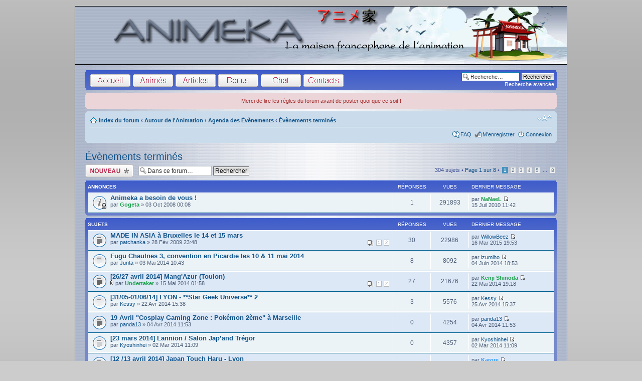

--- FILE ---
content_type: text/html; charset=UTF-8
request_url: https://forum.animeka.com/viewforum.php?f=152&sid=9360b3c5586bedeebf8748b96ced129b
body_size: 9065
content:
<!DOCTYPE html PUBLIC "-//W3C//DTD XHTML 1.0 Strict//EN" "http://www.w3.org/TR/xhtml1/DTD/xhtml1-strict.dtd">
<html xmlns="http://www.w3.org/1999/xhtml" dir="ltr" lang="fr" xml:lang="fr">
<head>

<link rel="Shortcut Icon" href="./styles/animeka_new/theme/images/favicon.ico" type="image/x-icon" />
<meta http-equiv="content-type" content="text/html; charset=UTF-8" />
<meta http-equiv="content-style-type" content="text/css" />
<meta http-equiv="content-language" content="fr" />
<meta http-equiv="imagetoolbar" content="no" />
<meta name="resource-type" content="document" />
<meta name="distribution" content="global" />
<meta name="keywords" content="" />
<meta name="description" content="" />

<title>Animeka &bull; Voir le forum - Évènements terminés</title>



<!--
	phpBB style name: animeka_v1
	Based on style:   prosilver optimized for animeka style
	Original author:  Tom Beddard ( http://www.subBlue.com/ )
	Modified by: KalNex @ copyright association animeka
-->

<script type="text/javascript">
// <![CDATA[
	var jump_page = 'Saisissez le numéro de page où vous souhaitez aller.:';
	var on_page = '1';
	var per_page = '40';
	var base_url = './viewforum.php?f=152&amp;sid=c43bce52006d65c3684299d4aa67639e';
	var style_cookie = 'phpBBstyle';
	var style_cookie_settings = '; path=/; domain=forum.animeka.com; secure';
	var onload_functions = new Array();
	var onunload_functions = new Array();

	

	/**
	* Find a member
	*/
	function find_username(url)
	{
		popup(url, 760, 570, '_usersearch');
		return false;
	}

	/**
	* New function for handling multiple calls to window.onload and window.unload by pentapenguin
	*/
	window.onload = function()
	{
		for (var i = 0; i < onload_functions.length; i++)
		{
			eval(onload_functions[i]);
		}
	};

	window.onunload = function()
	{
		for (var i = 0; i < onunload_functions.length; i++)
		{
			eval(onunload_functions[i]);
		}
	};

// ]]>
</script>
<script type="text/javascript" src="./styles/animeka_v1/template/mootools-1.2.1-core-yc.js"></script>
<script type="text/javascript" src="./styles/animeka_v1/template/mootools-1.2-more-yc.js"></script>
<script type="text/javascript" src="./styles/animeka_v1/template/animekaBBCodes.js"></script>
<script type="text/javascript" src="./styles/animeka_v1/template/animekaMenus.js"></script>
<script type="text/javascript" src="./styles/animeka_v1/template/animekaScripts.js"></script>
<script type="text/javascript" src="./styles/animeka_v1/template/styleswitcher.js"></script>
<script type="text/javascript" src="./styles/animeka_v1/template/forum_fn.js"></script>

<link href="./styles/animeka_new/theme/print.css" rel="stylesheet" type="text/css" media="print" title="printonly" />
<link href="./style.php?id=12&amp;lang=fr&amp;sid=c43bce52006d65c3684299d4aa67639e" rel="stylesheet" type="text/css" media="screen, projection" />

<link href="./styles/animeka_new/theme/normal.css" rel="stylesheet" type="text/css" title="A" />
<link href="./styles/animeka_new/theme/medium.css" rel="alternate stylesheet" type="text/css" title="A+" />
<link href="./styles/animeka_new/theme/large.css" rel="alternate stylesheet" type="text/css" title="A++" />



</head>

<body id="phpbb" class="section-viewforum ltr">

<div id="menuUserId" style="display:none;">
	<ul class="animekaMenu">
		<li onclick="window.open('irc://irc.animeka.com/animeka');">Chat IRC</li>
		<li onclick="window.open('http://www.animeka.com');">Accueil du site</li>
		<li onclick="window.open('http://www.animeka.com/animes/a_1.html');">Liste des animés</li>
		<li onclick="window.open('http://www.animeka.com/articles/index.html');">Liste des articles</li>
		<li onclick="window.open('http://www.animeka.com/bonus/index.html');">Section bonus</li>
		<li onclick="window.open('http://www.animeka.com/contact/index.html');">Nous contacter</li>
	</ul>
</div>
<div id="menuAssocId" style="display:none;">
	<ul class="animekaMenu">
		<li onclick="window.open('https://assoc.animeka.org');">Portail de l'assoc</li>
		<li onclick="window.open('https://assoc.animeka.org/wiki/secretariat/reunions');">Calendrier + Réunions</li>
		<li onclick="window.open('https://assoc.animeka.org/wiki/ressources_graphiques');">Les graphiques</li>
		<li onclick="window.open('https://assoc.animeka.org/wiki');">Wiki</li>
		<li onclick="window.open('https://assoc.animeka.org/galette');">Galette (Gestion des adhérents)</li>
		<li onclick="window.open('https://assoc.animeka.org/mantis/');">Mantis (Gestion des bugs)</li>
		<li onclick="window.open('https://svn.animeka.org');">SVN (Développement)</li>
	</ul>
</div>

<a href="./index.php?sid=c43bce52006d65c3684299d4aa67639e"><div id="banner"></div></a>

<div id="wrap">
	<a id="top" name="top" accesskey="t"></a>
	<!--
	le groupe assoc :  <br />
	Modo :  <br />
	Admin :  <br />
	-->
	<div id="page-header">
		<div class="headerbar">
			<div class="inner"><span class="corners-top"><span></span></span>

			<div id="site-description">
				<!--<a href="./index.php?sid=c43bce52006d65c3684299d4aa67639e" title="Index du forum" id="logo"></a>-->
				
					<a href="http://www.animeka.com" target="_blank"><span class="img_menu" id="img_accueil"></span></a>
					<a href="http://www.animeka.com/animes/a_1.html" target="_blank"><span class="img_menu" id="img_animes"></span></a>
					<a href="http://www.animeka.com/articles/index.html" target="_blank"><span class="img_menu" id="img_articles"></span></a>
					<a href="http://www.animeka.com/bonus/index.html" target="_blank"><span class="img_menu" id="img_bonus"></span></a>
					<a href="irc://irc.animeka.com/animeka" target="_blank"><span class="img_menu" id="img_chat"></span></a>
					<a href="http://www.animeka.com/contact/index.html" target="_blank"><span class="img_menu" id="img_contact"></span></a>
				
				<!--<h1>Animeka</h1>
				<p>Forum du site Animeka</p>
				<p class="skiplink"><a href="#start_here">Vers le contenu</a></p>-->
			</div>

		
			<div id="search-box">
				<form action="./search.php?sid=c43bce52006d65c3684299d4aa67639e" method="get" id="search">
				<fieldset>
					<input name="keywords" id="keywords" type="text" maxlength="128" title="Recherche par mots-clés" class="inputbox search" value="Recherche…" onclick="if(this.value=='Recherche…')this.value='';" onblur="if(this.value=='')this.value='Recherche…';" /> 
					<input class="button2" value="Rechercher" type="submit" /><br />
					<a href="./search.php?sid=c43bce52006d65c3684299d4aa67639e" title="Voir les options de recherche avancée">Recherche avancée</a> <input type="hidden" name="sid" value="c43bce52006d65c3684299d4aa67639e" />

				</fieldset>
				</form>
			</div>
		

			<span class="corners-bottom"><span></span></span></div>
  </div>
  
		
		<div class="rules">
			<div class="inner">
				<center>
				<span class="corners-top"><span></span></span>
				<a class="akRulesLinkGlobal" target="_blank" href="">Merci de lire les règles du forum avant de poster quoi que ce soit !</a>
				<span class="corners-bottom"><span></span></span>
				</center>
			</div>
		</div>

		<div class="navbar">
			<div class="inner"><span class="corners-top"><span></span></span>

			<ul class="linklist navlinks">
				<li class="icon-home"><a href="./index.php?sid=c43bce52006d65c3684299d4aa67639e" accesskey="h">Index du forum</a>  <strong>&#8249;</strong> <a href="./viewforum.php?f=117&amp;sid=c43bce52006d65c3684299d4aa67639e">Autour de l'Animation</a> <strong>&#8249;</strong> <a href="./viewforum.php?f=103&amp;sid=c43bce52006d65c3684299d4aa67639e">Agenda des Évènements</a> <strong>&#8249;</strong> <a href="./viewforum.php?f=152&amp;sid=c43bce52006d65c3684299d4aa67639e">Évènements terminés</a></li>

				<li class="rightside"><a href="#" onclick="fontsizeup(); return false;" onkeypress="return fontsizeup(event);" class="fontsize" title="Modifier la taille de la police">Modifier la taille de la police</a></li>

				
			</ul>

			

			<ul class="linklist rightside">
				<li class="icon-faq"><a href="./faq.php?sid=c43bce52006d65c3684299d4aa67639e" title="Foire aux questions (Questions posées fréquemment)">FAQ</a></li>
				<li class="icon-register"><a href="./ucp.php?mode=register&amp;sid=c43bce52006d65c3684299d4aa67639e">M’enregistrer</a></li>
					<li class="icon-logout"><a href="./ucp.php?mode=login&amp;sid=c43bce52006d65c3684299d4aa67639e" title="Connexion" accesskey="x">Connexion</a></li>
				
			</ul>

			<span class="corners-bottom"><span></span></span></div>
		</div>

	</div>

	<a name="start_here"></a>
	<div id="page-body">
		
<h2><a href="./viewforum.php?f=152&amp;sid=c43bce52006d65c3684299d4aa67639e">Évènements terminés</a></h2>


	<div class="topic-actions" >

	
		<div class="buttons">
			<div class="post-icon" title="Écrire un nouveau sujet"><a href="./posting.php?mode=post&amp;f=152&amp;sid=c43bce52006d65c3684299d4aa67639e"><span></span>Écrire un nouveau sujet</a></div>
		</div>
	
		<div class="search-box">
			<form method="get" id="forum-search" action="./search.php?sid=c43bce52006d65c3684299d4aa67639e">
			<fieldset>
				<input class="inputbox search tiny" type="text" name="keywords" id="search_keywords" size="20" value="Dans ce forum…" onclick="if (this.value == 'Dans ce forum…') this.value = '';" onblur="if (this.value == '') this.value = 'Dans ce forum…';" />
				<input class="button2" type="submit" value="Rechercher" />
				<input type="hidden" name="fid[0]" value="152" />
<input type="hidden" name="sid" value="c43bce52006d65c3684299d4aa67639e" />

			</fieldset>
			</form>
		</div>
	
		<div class="pagination">
			304 sujets &bull; <a href="#" onclick="jumpto(); return false;" title="Cliquer pour aller à la page…">Page <strong>1</strong> sur <strong>8</strong></a> &bull; <span><strong>1</strong><span class="page-sep">, </span><a href="./viewforum.php?f=152&amp;sid=c43bce52006d65c3684299d4aa67639e&amp;start=40">2</a><span class="page-sep">, </span><a href="./viewforum.php?f=152&amp;sid=c43bce52006d65c3684299d4aa67639e&amp;start=80">3</a><span class="page-sep">, </span><a href="./viewforum.php?f=152&amp;sid=c43bce52006d65c3684299d4aa67639e&amp;start=120">4</a><span class="page-sep">, </span><a href="./viewforum.php?f=152&amp;sid=c43bce52006d65c3684299d4aa67639e&amp;start=160">5</a><span class="page-dots"> ... </span><a href="./viewforum.php?f=152&amp;sid=c43bce52006d65c3684299d4aa67639e&amp;start=280">8</a></span>
		</div>
	

	</div>

		<div class="forumbg announcement">
		<div class="inner"><span class="corners-top"><span></span></span>
		<ul class="topiclist">
			<li class="header">
				<dl class="icon">
					<dt>Annonces</dt>
					<dd class="posts">Réponses</dd>
					<dd class="views">Vues</dd>
					<dd class="lastpost"><span>Dernier message</span></dd>
				</dl>
			</li>
		</ul>
		<ul class="topiclist topics">
	

		<li class="row bg1 global-announce">
			<dl class="icon" style="background-image: url(./styles/animeka_v1/imageset/announce_read_locked.gif); background-repeat: no-repeat;">
				<dt title="Ce sujet est verrouillé, vous ne pouvez pas modifier de messages ou poster de réponse."><a href="./viewtopic.php?f=152&amp;t=6731&amp;sid=c43bce52006d65c3684299d4aa67639e" class="topictitle">Animeka a besoin de vous !</a>
					<br />
					par <a href="./memberlist.php?mode=viewprofile&amp;u=3&amp;sid=c43bce52006d65c3684299d4aa67639e" style="color: #189E48;" class="username-coloured">Gogeta</a> &raquo; 03 Oct 2008 00:08
				</dt>
				<dd class="posts">1 <dfn>Réponses</dfn></dd>
				<dd class="views">291893 <dfn>Vues</dfn></dd>
				<dd class="lastpost"><span><dfn>Dernier message </dfn>par <a href="./memberlist.php?mode=viewprofile&amp;u=4246&amp;sid=c43bce52006d65c3684299d4aa67639e" style="color: #189E48;" class="username-coloured">NaNaeL</a>
					<a href="./viewtopic.php?f=152&amp;t=6731&amp;p=259249&amp;sid=c43bce52006d65c3684299d4aa67639e#p259249"><img src="./styles/animeka_v1/imageset/icon_topic_latest.gif" width="11" height="9" alt="Voir le dernier message" title="Voir le dernier message" /></a> <br />15 Juil 2010 11:42</span>
				</dd>
			</dl>
		</li>

	
		</ul>
		<span class="corners-bottom"><span></span></span></div>
	</div>
	
		<div class="forumbg">
		<div class="inner"><span class="corners-top"><span></span></span>
		<ul class="topiclist">
			<li class="header">
				<dl class="icon">
					<dt>Sujets</dt>
					<dd class="posts">Réponses</dd>
					<dd class="views">Vues</dd>
					<dd class="lastpost"><span>Dernier message</span></dd>
				</dl>
			</li>
		</ul>
		<ul class="topiclist topics">
	

		<li class="row bg2">
			<dl class="icon" style="background-image: url(./styles/animeka_v1/imageset/topic_read.gif); background-repeat: no-repeat;">
				<dt title="Aucun message non lu"><a href="./viewtopic.php?f=152&amp;t=7160&amp;sid=c43bce52006d65c3684299d4aa67639e" class="topictitle">MADE IN ASIA à Bruxelles le 14 et 15 mars</a>
					<br />
					<strong class="pagination"><span><a href="./viewtopic.php?f=152&amp;t=7160&amp;sid=c43bce52006d65c3684299d4aa67639e">1</a><span class="page-sep">, </span><a href="./viewtopic.php?f=152&amp;t=7160&amp;sid=c43bce52006d65c3684299d4aa67639e&amp;start=25">2</a></span></strong>par <a href="./memberlist.php?mode=viewprofile&amp;u=8029&amp;sid=c43bce52006d65c3684299d4aa67639e">patchanka</a> &raquo; 28 Fév 2009 23:48
				</dt>
				<dd class="posts">30 <dfn>Réponses</dfn></dd>
				<dd class="views">22986 <dfn>Vues</dfn></dd>
				<dd class="lastpost"><span><dfn>Dernier message </dfn>par <a href="./memberlist.php?mode=viewprofile&amp;u=10344&amp;sid=c43bce52006d65c3684299d4aa67639e">WillowBeez</a>
					<a href="./viewtopic.php?f=152&amp;t=7160&amp;p=343256&amp;sid=c43bce52006d65c3684299d4aa67639e#p343256"><img src="./styles/animeka_v1/imageset/icon_topic_latest.gif" width="11" height="9" alt="Voir le dernier message" title="Voir le dernier message" /></a> <br />16 Mar 2015 19:53</span>
				</dd>
			</dl>
		</li>

	

		<li class="row bg1">
			<dl class="icon" style="background-image: url(./styles/animeka_v1/imageset/topic_read.gif); background-repeat: no-repeat;">
				<dt title="Aucun message non lu"><a href="./viewtopic.php?f=152&amp;t=10377&amp;sid=c43bce52006d65c3684299d4aa67639e" class="topictitle">Fugu Chaulnes 3, convention en Picardie les 10 &amp; 11 mai 2014</a>
					<br />
					par <a href="./memberlist.php?mode=viewprofile&amp;u=9553&amp;sid=c43bce52006d65c3684299d4aa67639e">Junta</a> &raquo; 03 Mai 2014 10:43
				</dt>
				<dd class="posts">8 <dfn>Réponses</dfn></dd>
				<dd class="views">8092 <dfn>Vues</dfn></dd>
				<dd class="lastpost"><span><dfn>Dernier message </dfn>par <a href="./memberlist.php?mode=viewprofile&amp;u=10110&amp;sid=c43bce52006d65c3684299d4aa67639e">izumiho</a>
					<a href="./viewtopic.php?f=152&amp;t=10377&amp;p=323457&amp;sid=c43bce52006d65c3684299d4aa67639e#p323457"><img src="./styles/animeka_v1/imageset/icon_topic_latest.gif" width="11" height="9" alt="Voir le dernier message" title="Voir le dernier message" /></a> <br />04 Juin 2014 18:53</span>
				</dd>
			</dl>
		</li>

	

		<li class="row bg2">
			<dl class="icon" style="background-image: url(./styles/animeka_v1/imageset/topic_read.gif); background-repeat: no-repeat;">
				<dt title="Aucun message non lu"><a href="./viewtopic.php?f=152&amp;t=10398&amp;sid=c43bce52006d65c3684299d4aa67639e" class="topictitle">[26/27 avril 2014] Mang'Azur (Toulon)</a>
					<br />
					<strong class="pagination"><span><a href="./viewtopic.php?f=152&amp;t=10398&amp;sid=c43bce52006d65c3684299d4aa67639e">1</a><span class="page-sep">, </span><a href="./viewtopic.php?f=152&amp;t=10398&amp;sid=c43bce52006d65c3684299d4aa67639e&amp;start=25">2</a></span></strong><img src="./styles/animeka_v1/imageset/icon_topic_attach.gif" width="7" height="10" alt="Fichier(s) joint(s)" title="Fichier(s) joint(s)" /> par <a href="./memberlist.php?mode=viewprofile&amp;u=10106&amp;sid=c43bce52006d65c3684299d4aa67639e" style="color: #189E48;" class="username-coloured">Undertaker</a> &raquo; 15 Mai 2014 01:58
				</dt>
				<dd class="posts">27 <dfn>Réponses</dfn></dd>
				<dd class="views">21676 <dfn>Vues</dfn></dd>
				<dd class="lastpost"><span><dfn>Dernier message </dfn>par <a href="./memberlist.php?mode=viewprofile&amp;u=9429&amp;sid=c43bce52006d65c3684299d4aa67639e" style="color: #189E48;" class="username-coloured">Kenji Shinoda</a>
					<a href="./viewtopic.php?f=152&amp;t=10398&amp;p=322514&amp;sid=c43bce52006d65c3684299d4aa67639e#p322514"><img src="./styles/animeka_v1/imageset/icon_topic_latest.gif" width="11" height="9" alt="Voir le dernier message" title="Voir le dernier message" /></a> <br />22 Mai 2014 19:18</span>
				</dd>
			</dl>
		</li>

	

		<li class="row bg1">
			<dl class="icon" style="background-image: url(./styles/animeka_v1/imageset/topic_read.gif); background-repeat: no-repeat;">
				<dt title="Aucun message non lu"><a href="./viewtopic.php?f=152&amp;t=10356&amp;sid=c43bce52006d65c3684299d4aa67639e" class="topictitle">[31/05-01/06/14] LYON - **Star Geek Universe** 2</a>
					<br />
					par <a href="./memberlist.php?mode=viewprofile&amp;u=6887&amp;sid=c43bce52006d65c3684299d4aa67639e">Kessy</a> &raquo; 22 Avr 2014 15:38
				</dt>
				<dd class="posts">3 <dfn>Réponses</dfn></dd>
				<dd class="views">5576 <dfn>Vues</dfn></dd>
				<dd class="lastpost"><span><dfn>Dernier message </dfn>par <a href="./memberlist.php?mode=viewprofile&amp;u=6887&amp;sid=c43bce52006d65c3684299d4aa67639e">Kessy</a>
					<a href="./viewtopic.php?f=152&amp;t=10356&amp;p=320037&amp;sid=c43bce52006d65c3684299d4aa67639e#p320037"><img src="./styles/animeka_v1/imageset/icon_topic_latest.gif" width="11" height="9" alt="Voir le dernier message" title="Voir le dernier message" /></a> <br />25 Avr 2014 15:37</span>
				</dd>
			</dl>
		</li>

	

		<li class="row bg2">
			<dl class="icon" style="background-image: url(./styles/animeka_v1/imageset/topic_read.gif); background-repeat: no-repeat;">
				<dt title="Aucun message non lu"><a href="./viewtopic.php?f=152&amp;t=10326&amp;sid=c43bce52006d65c3684299d4aa67639e" class="topictitle">19 Avril &quot;Cosplay Gaming Zone : Pokémon 2ème&quot; à Marseille</a>
					<br />
					par <a href="./memberlist.php?mode=viewprofile&amp;u=10220&amp;sid=c43bce52006d65c3684299d4aa67639e">panda13</a> &raquo; 04 Avr 2014 11:53
				</dt>
				<dd class="posts">0 <dfn>Réponses</dfn></dd>
				<dd class="views">4254 <dfn>Vues</dfn></dd>
				<dd class="lastpost"><span><dfn>Dernier message </dfn>par <a href="./memberlist.php?mode=viewprofile&amp;u=10220&amp;sid=c43bce52006d65c3684299d4aa67639e">panda13</a>
					<a href="./viewtopic.php?f=152&amp;t=10326&amp;p=317924&amp;sid=c43bce52006d65c3684299d4aa67639e#p317924"><img src="./styles/animeka_v1/imageset/icon_topic_latest.gif" width="11" height="9" alt="Voir le dernier message" title="Voir le dernier message" /></a> <br />04 Avr 2014 11:53</span>
				</dd>
			</dl>
		</li>

	

		<li class="row bg1">
			<dl class="icon" style="background-image: url(./styles/animeka_v1/imageset/topic_read.gif); background-repeat: no-repeat;">
				<dt title="Aucun message non lu"><a href="./viewtopic.php?f=152&amp;t=10283&amp;sid=c43bce52006d65c3684299d4aa67639e" class="topictitle">[23 mars 2014] Lannion / Salon Jap’and Trégor</a>
					<br />
					par <a href="./memberlist.php?mode=viewprofile&amp;u=10201&amp;sid=c43bce52006d65c3684299d4aa67639e">Kyoshinhei</a> &raquo; 02 Mar 2014 11:09
				</dt>
				<dd class="posts">0 <dfn>Réponses</dfn></dd>
				<dd class="views">4357 <dfn>Vues</dfn></dd>
				<dd class="lastpost"><span><dfn>Dernier message </dfn>par <a href="./memberlist.php?mode=viewprofile&amp;u=10201&amp;sid=c43bce52006d65c3684299d4aa67639e">Kyoshinhei</a>
					<a href="./viewtopic.php?f=152&amp;t=10283&amp;p=315234&amp;sid=c43bce52006d65c3684299d4aa67639e#p315234"><img src="./styles/animeka_v1/imageset/icon_topic_latest.gif" width="11" height="9" alt="Voir le dernier message" title="Voir le dernier message" /></a> <br />02 Mar 2014 11:09</span>
				</dd>
			</dl>
		</li>

	

		<li class="row bg2">
			<dl class="icon" style="background-image: url(./styles/animeka_v1/imageset/topic_read.gif); background-repeat: no-repeat;">
				<dt title="Aucun message non lu"><a href="./viewtopic.php?f=152&amp;t=10256&amp;sid=c43bce52006d65c3684299d4aa67639e" class="topictitle">[12 /13 avril 2014] Japan Touch Haru - Lyon</a>
					<br />
					par <a href="./memberlist.php?mode=viewprofile&amp;u=6443&amp;sid=c43bce52006d65c3684299d4aa67639e" style="color: #3399FF;" class="username-coloured">Karore</a> &raquo; 12 Fév 2014 06:28
				</dt>
				<dd class="posts">0 <dfn>Réponses</dfn></dd>
				<dd class="views">4323 <dfn>Vues</dfn></dd>
				<dd class="lastpost"><span><dfn>Dernier message </dfn>par <a href="./memberlist.php?mode=viewprofile&amp;u=6443&amp;sid=c43bce52006d65c3684299d4aa67639e" style="color: #3399FF;" class="username-coloured">Karore</a>
					<a href="./viewtopic.php?f=152&amp;t=10256&amp;p=313504&amp;sid=c43bce52006d65c3684299d4aa67639e#p313504"><img src="./styles/animeka_v1/imageset/icon_topic_latest.gif" width="11" height="9" alt="Voir le dernier message" title="Voir le dernier message" /></a> <br />12 Fév 2014 06:28</span>
				</dd>
			</dl>
		</li>

	

		<li class="row bg1">
			<dl class="icon" style="background-image: url(./styles/animeka_v1/imageset/topic_read.gif); background-repeat: no-repeat;">
				<dt title="Aucun message non lu"><a href="./viewtopic.php?f=152&amp;t=10252&amp;sid=c43bce52006d65c3684299d4aa67639e" class="topictitle">[22 fev 2014] Atelier maquette au Dernier Bar (Paris)</a>
					<br />
					par <a href="./memberlist.php?mode=viewprofile&amp;u=3445&amp;sid=c43bce52006d65c3684299d4aa67639e">Kuremonsu</a> &raquo; 08 Fév 2014 17:08
				</dt>
				<dd class="posts">0 <dfn>Réponses</dfn></dd>
				<dd class="views">4154 <dfn>Vues</dfn></dd>
				<dd class="lastpost"><span><dfn>Dernier message </dfn>par <a href="./memberlist.php?mode=viewprofile&amp;u=3445&amp;sid=c43bce52006d65c3684299d4aa67639e">Kuremonsu</a>
					<a href="./viewtopic.php?f=152&amp;t=10252&amp;p=313197&amp;sid=c43bce52006d65c3684299d4aa67639e#p313197"><img src="./styles/animeka_v1/imageset/icon_topic_latest.gif" width="11" height="9" alt="Voir le dernier message" title="Voir le dernier message" /></a> <br />08 Fév 2014 17:08</span>
				</dd>
			</dl>
		</li>

	

		<li class="row bg2">
			<dl class="icon" style="background-image: url(./styles/animeka_v1/imageset/topic_read.gif); background-repeat: no-repeat;">
				<dt title="Aucun message non lu"><a href="./viewtopic.php?f=152&amp;t=10151&amp;sid=c43bce52006d65c3684299d4aa67639e" class="topictitle">[14-15/12/13] Hinata Kissa Night 3</a>
					<br />
					par <a href="./memberlist.php?mode=viewprofile&amp;u=6887&amp;sid=c43bce52006d65c3684299d4aa67639e">Kessy</a> &raquo; 25 Nov 2013 18:33
				</dt>
				<dd class="posts">3 <dfn>Réponses</dfn></dd>
				<dd class="views">5616 <dfn>Vues</dfn></dd>
				<dd class="lastpost"><span><dfn>Dernier message </dfn>par <a href="./memberlist.php?mode=viewprofile&amp;u=6887&amp;sid=c43bce52006d65c3684299d4aa67639e">Kessy</a>
					<a href="./viewtopic.php?f=152&amp;t=10151&amp;p=308510&amp;sid=c43bce52006d65c3684299d4aa67639e#p308510"><img src="./styles/animeka_v1/imageset/icon_topic_latest.gif" width="11" height="9" alt="Voir le dernier message" title="Voir le dernier message" /></a> <br />26 Nov 2013 07:00</span>
				</dd>
			</dl>
		</li>

	

		<li class="row bg1">
			<dl class="icon" style="background-image: url(./styles/animeka_v1/imageset/topic_read.gif); background-repeat: no-repeat;">
				<dt title="Aucun message non lu"><a href="./viewtopic.php?f=152&amp;t=10146&amp;sid=c43bce52006d65c3684299d4aa67639e" class="topictitle">[Du 27 Déc. 2013 au 5 Janvier 2014] Bordeaux Games Sciences</a>
					<br />
					par <a href="./memberlist.php?mode=viewprofile&amp;u=10123&amp;sid=c43bce52006d65c3684299d4aa67639e">Japan's Doors</a> &raquo; 21 Nov 2013 14:03
				</dt>
				<dd class="posts">0 <dfn>Réponses</dfn></dd>
				<dd class="views">4067 <dfn>Vues</dfn></dd>
				<dd class="lastpost"><span><dfn>Dernier message </dfn>par <a href="./memberlist.php?mode=viewprofile&amp;u=10123&amp;sid=c43bce52006d65c3684299d4aa67639e">Japan's Doors</a>
					<a href="./viewtopic.php?f=152&amp;t=10146&amp;p=308363&amp;sid=c43bce52006d65c3684299d4aa67639e#p308363"><img src="./styles/animeka_v1/imageset/icon_topic_latest.gif" width="11" height="9" alt="Voir le dernier message" title="Voir le dernier message" /></a> <br />21 Nov 2013 14:03</span>
				</dd>
			</dl>
		</li>

	

		<li class="row bg2">
			<dl class="icon" style="background-image: url(./styles/animeka_v1/imageset/topic_read.gif); background-repeat: no-repeat;">
				<dt title="Aucun message non lu"><a href="./viewtopic.php?f=152&amp;t=10055&amp;sid=c43bce52006d65c3684299d4aa67639e" class="topictitle">[12 et 13 avril 2013] .dijon//SAITEN</a>
					<br />
					par <a href="./memberlist.php?mode=viewprofile&amp;u=10080&amp;sid=c43bce52006d65c3684299d4aa67639e">taviex</a> &raquo; 17 Sep 2013 22:06
				</dt>
				<dd class="posts">3 <dfn>Réponses</dfn></dd>
				<dd class="views">8448 <dfn>Vues</dfn></dd>
				<dd class="lastpost"><span><dfn>Dernier message </dfn>par <a href="./memberlist.php?mode=viewprofile&amp;u=10072&amp;sid=c43bce52006d65c3684299d4aa67639e">mag</a>
					<a href="./viewtopic.php?f=152&amp;t=10055&amp;p=305345&amp;sid=c43bce52006d65c3684299d4aa67639e#p305345"><img src="./styles/animeka_v1/imageset/icon_topic_latest.gif" width="11" height="9" alt="Voir le dernier message" title="Voir le dernier message" /></a> <br />19 Sep 2013 08:46</span>
				</dd>
			</dl>
		</li>

	

		<li class="row bg1">
			<dl class="icon" style="background-image: url(./styles/animeka_v1/imageset/topic_read.gif); background-repeat: no-repeat;">
				<dt title="Aucun message non lu"><a href="./viewtopic.php?f=152&amp;t=9885&amp;sid=c43bce52006d65c3684299d4aa67639e" class="topictitle">[ 7 et 8 Avril 2012 ] Convention Kameha Matsuri 4 ème</a>
					<br />
					par <a href="./memberlist.php?mode=viewprofile&amp;u=9971&amp;sid=c43bce52006d65c3684299d4aa67639e">AkikoNeko</a> &raquo; 08 Mar 2012 00:43
				</dt>
				<dd class="posts">2 <dfn>Réponses</dfn></dd>
				<dd class="views">8470 <dfn>Vues</dfn></dd>
				<dd class="lastpost"><span><dfn>Dernier message </dfn>par <a href="./memberlist.php?mode=viewprofile&amp;u=9971&amp;sid=c43bce52006d65c3684299d4aa67639e">AkikoNeko</a>
					<a href="./viewtopic.php?f=152&amp;t=9885&amp;p=301489&amp;sid=c43bce52006d65c3684299d4aa67639e#p301489"><img src="./styles/animeka_v1/imageset/icon_topic_latest.gif" width="11" height="9" alt="Voir le dernier message" title="Voir le dernier message" /></a> <br />17 Mar 2012 12:45</span>
				</dd>
			</dl>
		</li>

	

		<li class="row bg2">
			<dl class="icon" style="background-image: url(./styles/animeka_v1/imageset/topic_read.gif); background-repeat: no-repeat;">
				<dt title="Aucun message non lu"><a href="./viewtopic.php?f=152&amp;t=9901&amp;sid=c43bce52006d65c3684299d4aa67639e" class="topictitle">[23~25 mars 12] Paris  - Kawamoto – Norstein, le marionnetti</a>
					<br />
					par <a href="./memberlist.php?mode=viewprofile&amp;u=7055&amp;sid=c43bce52006d65c3684299d4aa67639e">Demipoulpe</a> &raquo; 16 Mar 2012 18:34
				</dt>
				<dd class="posts">0 <dfn>Réponses</dfn></dd>
				<dd class="views">7669 <dfn>Vues</dfn></dd>
				<dd class="lastpost"><span><dfn>Dernier message </dfn>par <a href="./memberlist.php?mode=viewprofile&amp;u=7055&amp;sid=c43bce52006d65c3684299d4aa67639e">Demipoulpe</a>
					<a href="./viewtopic.php?f=152&amp;t=9901&amp;p=301450&amp;sid=c43bce52006d65c3684299d4aa67639e#p301450"><img src="./styles/animeka_v1/imageset/icon_topic_latest.gif" width="11" height="9" alt="Voir le dernier message" title="Voir le dernier message" /></a> <br />16 Mar 2012 18:34</span>
				</dd>
			</dl>
		</li>

	

		<li class="row bg1">
			<dl class="icon" style="background-image: url(./styles/animeka_v1/imageset/topic_read.gif); background-repeat: no-repeat;">
				<dt title="Aucun message non lu"><a href="./viewtopic.php?f=152&amp;t=9865&amp;sid=c43bce52006d65c3684299d4aa67639e" class="topictitle">La fête de l'anim 2012</a>
					<br />
					par <a href="./memberlist.php?mode=viewprofile&amp;u=9950&amp;sid=c43bce52006d65c3684299d4aa67639e">PresseRav</a> &raquo; 21 Fév 2012 12:06
				</dt>
				<dd class="posts">2 <dfn>Réponses</dfn></dd>
				<dd class="views">6152 <dfn>Vues</dfn></dd>
				<dd class="lastpost"><span><dfn>Dernier message </dfn>par <a href="./memberlist.php?mode=viewprofile&amp;u=8567&amp;sid=c43bce52006d65c3684299d4aa67639e">bobmartien</a>
					<a href="./viewtopic.php?f=152&amp;t=9865&amp;p=300754&amp;sid=c43bce52006d65c3684299d4aa67639e#p300754"><img src="./styles/animeka_v1/imageset/icon_topic_latest.gif" width="11" height="9" alt="Voir le dernier message" title="Voir le dernier message" /></a> <br />07 Mar 2012 01:47</span>
				</dd>
			</dl>
		</li>

	

		<li class="row bg2">
			<dl class="icon" style="background-image: url(./styles/animeka_v1/imageset/topic_read.gif); background-repeat: no-repeat;">
				<dt title="Aucun message non lu"><a href="./viewtopic.php?f=152&amp;t=9788&amp;sid=c43bce52006d65c3684299d4aa67639e" class="topictitle">[18-20 Mai 2012] Lyon Geek Show #1</a>
					<br />
					par <a href="./memberlist.php?mode=viewprofile&amp;u=9912&amp;sid=c43bce52006d65c3684299d4aa67639e">Wang Tianjun</a> &raquo; 07 Jan 2012 13:22
				</dt>
				<dd class="posts">3 <dfn>Réponses</dfn></dd>
				<dd class="views">6590 <dfn>Vues</dfn></dd>
				<dd class="lastpost"><span><dfn>Dernier message </dfn>par <a href="./memberlist.php?mode=viewprofile&amp;u=6887&amp;sid=c43bce52006d65c3684299d4aa67639e">Kessy</a>
					<a href="./viewtopic.php?f=152&amp;t=9788&amp;p=300560&amp;sid=c43bce52006d65c3684299d4aa67639e#p300560"><img src="./styles/animeka_v1/imageset/icon_topic_latest.gif" width="11" height="9" alt="Voir le dernier message" title="Voir le dernier message" /></a> <br />02 Mar 2012 17:48</span>
				</dd>
			</dl>
		</li>

	

		<li class="row bg1">
			<dl class="icon" style="background-image: url(./styles/animeka_v1/imageset/topic_read.gif); background-repeat: no-repeat;">
				<dt title="Aucun message non lu"><a href="./viewtopic.php?f=152&amp;t=9868&amp;sid=c43bce52006d65c3684299d4aa67639e" class="topictitle">[30 mars 12] Strasbourg  - La pop culture japonaise en quest</a>
					<br />
					par <a href="./memberlist.php?mode=viewprofile&amp;u=7055&amp;sid=c43bce52006d65c3684299d4aa67639e">Demipoulpe</a> &raquo; 23 Fév 2012 09:27
				</dt>
				<dd class="posts">2 <dfn>Réponses</dfn></dd>
				<dd class="views">5449 <dfn>Vues</dfn></dd>
				<dd class="lastpost"><span><dfn>Dernier message </dfn>par <a href="./memberlist.php?mode=viewprofile&amp;u=7055&amp;sid=c43bce52006d65c3684299d4aa67639e">Demipoulpe</a>
					<a href="./viewtopic.php?f=152&amp;t=9868&amp;p=300141&amp;sid=c43bce52006d65c3684299d4aa67639e#p300141"><img src="./styles/animeka_v1/imageset/icon_topic_latest.gif" width="11" height="9" alt="Voir le dernier message" title="Voir le dernier message" /></a> <br />25 Fév 2012 17:30</span>
				</dd>
			</dl>
		</li>

	

		<li class="row bg2">
			<dl class="icon" style="background-image: url(./styles/animeka_v1/imageset/topic_read.gif); background-repeat: no-repeat;">
				<dt title="Aucun message non lu"><a href="./viewtopic.php?f=152&amp;t=9757&amp;sid=c43bce52006d65c3684299d4aa67639e" class="topictitle">Japan Expo Sud 4e Vague [du 2 au 4 mars]</a>
					<br />
					par <a href="./memberlist.php?mode=viewprofile&amp;u=7364&amp;sid=c43bce52006d65c3684299d4aa67639e">Chibi-Dino</a> &raquo; 21 Déc 2011 19:19
				</dt>
				<dd class="posts">0 <dfn>Réponses</dfn></dd>
				<dd class="views">7833 <dfn>Vues</dfn></dd>
				<dd class="lastpost"><span><dfn>Dernier message </dfn>par <a href="./memberlist.php?mode=viewprofile&amp;u=7364&amp;sid=c43bce52006d65c3684299d4aa67639e">Chibi-Dino</a>
					<a href="./viewtopic.php?f=152&amp;t=9757&amp;p=296387&amp;sid=c43bce52006d65c3684299d4aa67639e#p296387"><img src="./styles/animeka_v1/imageset/icon_topic_latest.gif" width="11" height="9" alt="Voir le dernier message" title="Voir le dernier message" /></a> <br />21 Déc 2011 19:19</span>
				</dd>
			</dl>
		</li>

	

		<li class="row bg1">
			<dl class="icon" style="background-image: url(./styles/animeka_v1/imageset/topic_read.gif); background-repeat: no-repeat;">
				<dt title="Aucun message non lu"><a href="./viewtopic.php?f=152&amp;t=9713&amp;sid=c43bce52006d65c3684299d4aa67639e" class="topictitle">[29 janv. 2012] Concert FMA, Nabari, ICO, Xamd Lost Memories</a>
					<br />
					par <a href="./memberlist.php?mode=viewprofile&amp;u=9846&amp;sid=c43bce52006d65c3684299d4aa67639e">Ezotery</a> &raquo; 17 Nov 2011 22:24
				</dt>
				<dd class="posts">0 <dfn>Réponses</dfn></dd>
				<dd class="views">7792 <dfn>Vues</dfn></dd>
				<dd class="lastpost"><span><dfn>Dernier message </dfn>par <a href="./memberlist.php?mode=viewprofile&amp;u=9846&amp;sid=c43bce52006d65c3684299d4aa67639e">Ezotery</a>
					<a href="./viewtopic.php?f=152&amp;t=9713&amp;p=294904&amp;sid=c43bce52006d65c3684299d4aa67639e#p294904"><img src="./styles/animeka_v1/imageset/icon_topic_latest.gif" width="11" height="9" alt="Voir le dernier message" title="Voir le dernier message" /></a> <br />17 Nov 2011 22:24</span>
				</dd>
			</dl>
		</li>

	

		<li class="row bg2">
			<dl class="icon" style="background-image: url(./styles/animeka_v1/imageset/topic_read.gif); background-repeat: no-repeat;">
				<dt title="Aucun message non lu"><a href="./viewtopic.php?f=152&amp;t=9693&amp;sid=c43bce52006d65c3684299d4aa67639e" class="topictitle">[Samedi 19 nevembre] Eternellement Manga - à Istres (13)</a>
					<br />
					par <a href="./memberlist.php?mode=viewprofile&amp;u=3566&amp;sid=c43bce52006d65c3684299d4aa67639e" style="color: #189E48;" class="username-coloured">Gaston_di_NoNo</a> &raquo; 07 Nov 2011 11:33
				</dt>
				<dd class="posts">1 <dfn>Réponses</dfn></dd>
				<dd class="views">4645 <dfn>Vues</dfn></dd>
				<dd class="lastpost"><span><dfn>Dernier message </dfn>par <a href="./memberlist.php?mode=viewprofile&amp;u=3566&amp;sid=c43bce52006d65c3684299d4aa67639e" style="color: #189E48;" class="username-coloured">Gaston_di_NoNo</a>
					<a href="./viewtopic.php?f=152&amp;t=9693&amp;p=294813&amp;sid=c43bce52006d65c3684299d4aa67639e#p294813"><img src="./styles/animeka_v1/imageset/icon_topic_latest.gif" width="11" height="9" alt="Voir le dernier message" title="Voir le dernier message" /></a> <br />16 Nov 2011 13:37</span>
				</dd>
			</dl>
		</li>

	

		<li class="row bg1">
			<dl class="icon" style="background-image: url(./styles/animeka_v1/imageset/topic_read.gif); background-repeat: no-repeat;">
				<dt title="Aucun message non lu"><a href="./viewtopic.php?f=152&amp;t=9607&amp;sid=c43bce52006d65c3684299d4aa67639e" class="topictitle">Paris Manga [1er et 2 octobre 2011]</a>
					<br />
					par <a href="./memberlist.php?mode=viewprofile&amp;u=6443&amp;sid=c43bce52006d65c3684299d4aa67639e" style="color: #3399FF;" class="username-coloured">Karore</a> &raquo; 03 Oct 2011 23:39
				</dt>
				<dd class="posts">8 <dfn>Réponses</dfn></dd>
				<dd class="views">8941 <dfn>Vues</dfn></dd>
				<dd class="lastpost"><span><dfn>Dernier message </dfn>par <a href="./memberlist.php?mode=viewprofile&amp;u=3566&amp;sid=c43bce52006d65c3684299d4aa67639e" style="color: #189E48;" class="username-coloured">Gaston_di_NoNo</a>
					<a href="./viewtopic.php?f=152&amp;t=9607&amp;p=292781&amp;sid=c43bce52006d65c3684299d4aa67639e#p292781"><img src="./styles/animeka_v1/imageset/icon_topic_latest.gif" width="11" height="9" alt="Voir le dernier message" title="Voir le dernier message" /></a> <br />13 Oct 2011 22:31</span>
				</dd>
			</dl>
		</li>

	

		<li class="row bg2">
			<dl class="icon" style="background-image: url(./styles/animeka_v1/imageset/topic_read.gif); background-repeat: no-repeat;">
				<dt title="Aucun message non lu"><a href="./viewtopic.php?f=152&amp;t=8986&amp;sid=c43bce52006d65c3684299d4aa67639e" class="topictitle">Japan Expo Sud 3e Vague [25-27 février 2011]</a>
					<br />
					par <a href="./memberlist.php?mode=viewprofile&amp;u=7364&amp;sid=c43bce52006d65c3684299d4aa67639e">Chibi-Dino</a> &raquo; 22 Déc 2010 12:03
				</dt>
				<dd class="posts">14 <dfn>Réponses</dfn></dd>
				<dd class="views">13291 <dfn>Vues</dfn></dd>
				<dd class="lastpost"><span><dfn>Dernier message </dfn>par <a href="./memberlist.php?mode=viewprofile&amp;u=6795&amp;sid=c43bce52006d65c3684299d4aa67639e" style="color: #3399FF;" class="username-coloured">vb2n</a>
					<a href="./viewtopic.php?f=152&amp;t=8986&amp;p=290361&amp;sid=c43bce52006d65c3684299d4aa67639e#p290361"><img src="./styles/animeka_v1/imageset/icon_topic_latest.gif" width="11" height="9" alt="Voir le dernier message" title="Voir le dernier message" /></a> <br />27 Aoû 2011 11:38</span>
				</dd>
			</dl>
		</li>

	

		<li class="row bg1">
			<dl class="icon" style="background-image: url(./styles/animeka_v1/imageset/topic_read.gif); background-repeat: no-repeat;">
				<dt title="Aucun message non lu"><a href="./viewtopic.php?f=152&amp;t=9245&amp;sid=c43bce52006d65c3684299d4aa67639e" class="topictitle">Japan Expo - 12e Impact [30 Juin - 3 Juillet 2011]</a>
					<br />
					<strong class="pagination"><span><a href="./viewtopic.php?f=152&amp;t=9245&amp;sid=c43bce52006d65c3684299d4aa67639e">1</a><span class="page-sep">, </span><a href="./viewtopic.php?f=152&amp;t=9245&amp;sid=c43bce52006d65c3684299d4aa67639e&amp;start=25">2</a></span></strong>par <a href="./memberlist.php?mode=viewprofile&amp;u=7364&amp;sid=c43bce52006d65c3684299d4aa67639e">Chibi-Dino</a> &raquo; 31 Mar 2011 14:27
				</dt>
				<dd class="posts">34 <dfn>Réponses</dfn></dd>
				<dd class="views">26629 <dfn>Vues</dfn></dd>
				<dd class="lastpost"><span><dfn>Dernier message </dfn>par <a href="./memberlist.php?mode=viewprofile&amp;u=9379&amp;sid=c43bce52006d65c3684299d4aa67639e">Poum Poum Pouloum</a>
					<a href="./viewtopic.php?f=152&amp;t=9245&amp;p=286986&amp;sid=c43bce52006d65c3684299d4aa67639e#p286986"><img src="./styles/animeka_v1/imageset/icon_topic_latest.gif" width="11" height="9" alt="Voir le dernier message" title="Voir le dernier message" /></a> <br />05 Juil 2011 16:57</span>
				</dd>
			</dl>
		</li>

	

		<li class="row bg2">
			<dl class="icon" style="background-image: url(./styles/animeka_v1/imageset/topic_read.gif); background-repeat: no-repeat;">
				<dt title="Aucun message non lu"><a href="./viewtopic.php?f=152&amp;t=8404&amp;sid=c43bce52006d65c3684299d4aa67639e" class="topictitle">[8-9 mai] JAPAN GALAXY - OTA'CON 2</a>
					<br />
					par <a href="./memberlist.php?mode=viewprofile&amp;u=6887&amp;sid=c43bce52006d65c3684299d4aa67639e">Kessy</a> &raquo; 19 Avr 2010 11:20
				</dt>
				<dd class="posts">3 <dfn>Réponses</dfn></dd>
				<dd class="views">6649 <dfn>Vues</dfn></dd>
				<dd class="lastpost"><span><dfn>Dernier message </dfn>par <a href="./memberlist.php?mode=viewprofile&amp;u=6887&amp;sid=c43bce52006d65c3684299d4aa67639e">Kessy</a>
					<a href="./viewtopic.php?f=152&amp;t=8404&amp;p=286973&amp;sid=c43bce52006d65c3684299d4aa67639e#p286973"><img src="./styles/animeka_v1/imageset/icon_topic_latest.gif" width="11" height="9" alt="Voir le dernier message" title="Voir le dernier message" /></a> <br />05 Juil 2011 12:23</span>
				</dd>
			</dl>
		</li>

	

		<li class="row bg1">
			<dl class="icon" style="background-image: url(./styles/animeka_v1/imageset/topic_read.gif); background-repeat: no-repeat;">
				<dt title="Aucun message non lu"><a href="./viewtopic.php?f=152&amp;t=9422&amp;sid=c43bce52006d65c3684299d4aa67639e" class="topictitle">[30 juin ~ 2 juillet] Fest. Inter. du Film merveilleux</a>
					<br />
					<img src="./styles/animeka_v1/imageset/icon_topic_attach.gif" width="7" height="10" alt="Fichier(s) joint(s)" title="Fichier(s) joint(s)" /> par <a href="./memberlist.php?mode=viewprofile&amp;u=6443&amp;sid=c43bce52006d65c3684299d4aa67639e" style="color: #3399FF;" class="username-coloured">Karore</a> &raquo; 18 Juin 2011 02:44
				</dt>
				<dd class="posts">0 <dfn>Réponses</dfn></dd>
				<dd class="views">4747 <dfn>Vues</dfn></dd>
				<dd class="lastpost"><span><dfn>Dernier message </dfn>par <a href="./memberlist.php?mode=viewprofile&amp;u=6443&amp;sid=c43bce52006d65c3684299d4aa67639e" style="color: #3399FF;" class="username-coloured">Karore</a>
					<a href="./viewtopic.php?f=152&amp;t=9422&amp;p=285976&amp;sid=c43bce52006d65c3684299d4aa67639e#p285976"><img src="./styles/animeka_v1/imageset/icon_topic_latest.gif" width="11" height="9" alt="Voir le dernier message" title="Voir le dernier message" /></a> <br />18 Juin 2011 02:44</span>
				</dd>
			</dl>
		</li>

	

		<li class="row bg2">
			<dl class="icon" style="background-image: url(./styles/animeka_v1/imageset/topic_read.gif); background-repeat: no-repeat;">
				<dt title="Aucun message non lu"><a href="./viewtopic.php?f=152&amp;t=9365&amp;sid=c43bce52006d65c3684299d4aa67639e" class="topictitle">[9-10/07/11] Ota'Con 2011 - Lyon</a>
					<br />
					par <a href="./memberlist.php?mode=viewprofile&amp;u=6887&amp;sid=c43bce52006d65c3684299d4aa67639e">Kessy</a> &raquo; 22 Mai 2011 16:54
				</dt>
				<dd class="posts">2 <dfn>Réponses</dfn></dd>
				<dd class="views">5871 <dfn>Vues</dfn></dd>
				<dd class="lastpost"><span><dfn>Dernier message </dfn>par <a href="./memberlist.php?mode=viewprofile&amp;u=6887&amp;sid=c43bce52006d65c3684299d4aa67639e">Kessy</a>
					<a href="./viewtopic.php?f=152&amp;t=9365&amp;p=285216&amp;sid=c43bce52006d65c3684299d4aa67639e#p285216"><img src="./styles/animeka_v1/imageset/icon_topic_latest.gif" width="11" height="9" alt="Voir le dernier message" title="Voir le dernier message" /></a> <br />06 Juin 2011 13:53</span>
				</dd>
			</dl>
		</li>

	

		<li class="row bg1">
			<dl class="icon" style="background-image: url(./styles/animeka_v1/imageset/topic_read.gif); background-repeat: no-repeat;">
				<dt title="Aucun message non lu"><a href="./viewtopic.php?f=152&amp;t=9387&amp;sid=c43bce52006d65c3684299d4aa67639e" class="topictitle">convention/expo à Paris?</a>
					<br />
					par <a href="./memberlist.php?mode=viewprofile&amp;u=9604&amp;sid=c43bce52006d65c3684299d4aa67639e">thaumas</a> &raquo; 02 Juin 2011 09:37
				</dt>
				<dd class="posts">2 <dfn>Réponses</dfn></dd>
				<dd class="views">6044 <dfn>Vues</dfn></dd>
				<dd class="lastpost"><span><dfn>Dernier message </dfn>par <a href="./memberlist.php?mode=viewprofile&amp;u=6795&amp;sid=c43bce52006d65c3684299d4aa67639e" style="color: #3399FF;" class="username-coloured">vb2n</a>
					<a href="./viewtopic.php?f=152&amp;t=9387&amp;p=285165&amp;sid=c43bce52006d65c3684299d4aa67639e#p285165"><img src="./styles/animeka_v1/imageset/icon_topic_latest.gif" width="11" height="9" alt="Voir le dernier message" title="Voir le dernier message" /></a> <br />05 Juin 2011 08:37</span>
				</dd>
			</dl>
		</li>

	

		<li class="row bg2">
			<dl class="icon" style="background-image: url(./styles/animeka_v1/imageset/topic_read.gif); background-repeat: no-repeat;">
				<dt title="Aucun message non lu"><a href="./viewtopic.php?f=152&amp;t=9187&amp;sid=c43bce52006d65c3684299d4aa67639e" class="topictitle">[21-22 mai] Japan Sun édition 2011</a>
					<br />
					par <a href="./memberlist.php?mode=viewprofile&amp;u=3445&amp;sid=c43bce52006d65c3684299d4aa67639e">Kuremonsu</a> &raquo; 12 Mar 2011 18:36
				</dt>
				<dd class="posts">7 <dfn>Réponses</dfn></dd>
				<dd class="views">8332 <dfn>Vues</dfn></dd>
				<dd class="lastpost"><span><dfn>Dernier message </dfn>par <a href="./memberlist.php?mode=viewprofile&amp;u=7730&amp;sid=c43bce52006d65c3684299d4aa67639e">-kimi-</a>
					<a href="./viewtopic.php?f=152&amp;t=9187&amp;p=284170&amp;sid=c43bce52006d65c3684299d4aa67639e#p284170"><img src="./styles/animeka_v1/imageset/icon_topic_latest.gif" width="11" height="9" alt="Voir le dernier message" title="Voir le dernier message" /></a> <br />17 Mai 2011 22:18</span>
				</dd>
			</dl>
		</li>

	

		<li class="row bg1">
			<dl class="icon" style="background-image: url(./styles/animeka_v1/imageset/topic_read.gif); background-repeat: no-repeat;">
				<dt title="Aucun message non lu"><a href="./viewtopic.php?f=152&amp;t=9207&amp;sid=c43bce52006d65c3684299d4aa67639e" class="topictitle">[20 ~ 22 mai] Epitanime 2011 XIXème Edition !!</a>
					<br />
					par <a href="./memberlist.php?mode=viewprofile&amp;u=6443&amp;sid=c43bce52006d65c3684299d4aa67639e" style="color: #3399FF;" class="username-coloured">Karore</a> &raquo; 16 Mar 2011 15:58
				</dt>
				<dd class="posts">5 <dfn>Réponses</dfn></dd>
				<dd class="views">7117 <dfn>Vues</dfn></dd>
				<dd class="lastpost"><span><dfn>Dernier message </dfn>par <a href="./memberlist.php?mode=viewprofile&amp;u=4814&amp;sid=c43bce52006d65c3684299d4aa67639e">Kyouko</a>
					<a href="./viewtopic.php?f=152&amp;t=9207&amp;p=283772&amp;sid=c43bce52006d65c3684299d4aa67639e#p283772"><img src="./styles/animeka_v1/imageset/icon_topic_latest.gif" width="11" height="9" alt="Voir le dernier message" title="Voir le dernier message" /></a> <br />13 Mai 2011 21:14</span>
				</dd>
			</dl>
		</li>

	

		<li class="row bg2">
			<dl class="icon" style="background-image: url(./styles/animeka_v1/imageset/topic_read.gif); background-repeat: no-repeat;">
				<dt title="Aucun message non lu"><a href="./viewtopic.php?f=152&amp;t=9311&amp;sid=c43bce52006d65c3684299d4aa67639e" class="topictitle">[24-28 mai 2011]  - JAPANNECY 2011</a>
					<br />
					par <a href="./memberlist.php?mode=viewprofile&amp;u=8157&amp;sid=c43bce52006d65c3684299d4aa67639e">DrTactile</a> &raquo; 26 Avr 2011 14:12
				</dt>
				<dd class="posts">0 <dfn>Réponses</dfn></dd>
				<dd class="views">5455 <dfn>Vues</dfn></dd>
				<dd class="lastpost"><span><dfn>Dernier message </dfn>par <a href="./memberlist.php?mode=viewprofile&amp;u=8157&amp;sid=c43bce52006d65c3684299d4aa67639e">DrTactile</a>
					<a href="./viewtopic.php?f=152&amp;t=9311&amp;p=282517&amp;sid=c43bce52006d65c3684299d4aa67639e#p282517"><img src="./styles/animeka_v1/imageset/icon_topic_latest.gif" width="11" height="9" alt="Voir le dernier message" title="Voir le dernier message" /></a> <br />26 Avr 2011 14:12</span>
				</dd>
			</dl>
		</li>

	

		<li class="row bg1">
			<dl class="icon" style="background-image: url(./styles/animeka_v1/imageset/topic_read.gif); background-repeat: no-repeat;">
				<dt title="Aucun message non lu"><a href="./viewtopic.php?f=152&amp;t=9243&amp;sid=c43bce52006d65c3684299d4aa67639e" class="topictitle">[30 Avril] Soirée Wazabi VI à Nantes</a>
					<br />
					par <a href="./memberlist.php?mode=viewprofile&amp;u=1369&amp;sid=c43bce52006d65c3684299d4aa67639e">bizunours</a> &raquo; 29 Mar 2011 16:27
				</dt>
				<dd class="posts">0 <dfn>Réponses</dfn></dd>
				<dd class="views">5515 <dfn>Vues</dfn></dd>
				<dd class="lastpost"><span><dfn>Dernier message </dfn>par <a href="./memberlist.php?mode=viewprofile&amp;u=1369&amp;sid=c43bce52006d65c3684299d4aa67639e">bizunours</a>
					<a href="./viewtopic.php?f=152&amp;t=9243&amp;p=280797&amp;sid=c43bce52006d65c3684299d4aa67639e#p280797"><img src="./styles/animeka_v1/imageset/icon_topic_latest.gif" width="11" height="9" alt="Voir le dernier message" title="Voir le dernier message" /></a> <br />29 Mar 2011 16:27</span>
				</dd>
			</dl>
		</li>

	

		<li class="row bg2">
			<dl class="icon" style="background-image: url(./styles/animeka_v1/imageset/topic_read.gif); background-repeat: no-repeat;">
				<dt title="Aucun message non lu"><a href="./viewtopic.php?f=152&amp;t=9234&amp;sid=c43bce52006d65c3684299d4aa67639e" class="topictitle">[27 mars] Pique nique sous les fleurs de cerisiers</a>
					<br />
					par <a href="./memberlist.php?mode=viewprofile&amp;u=6587&amp;sid=c43bce52006d65c3684299d4aa67639e">Herzwerk R.o.D</a> &raquo; 26 Mar 2011 01:36
				</dt>
				<dd class="posts">0 <dfn>Réponses</dfn></dd>
				<dd class="views">4870 <dfn>Vues</dfn></dd>
				<dd class="lastpost"><span><dfn>Dernier message </dfn>par <a href="./memberlist.php?mode=viewprofile&amp;u=6587&amp;sid=c43bce52006d65c3684299d4aa67639e">Herzwerk R.o.D</a>
					<a href="./viewtopic.php?f=152&amp;t=9234&amp;p=280533&amp;sid=c43bce52006d65c3684299d4aa67639e#p280533"><img src="./styles/animeka_v1/imageset/icon_topic_latest.gif" width="11" height="9" alt="Voir le dernier message" title="Voir le dernier message" /></a> <br />26 Mar 2011 01:36</span>
				</dd>
			</dl>
		</li>

	

		<li class="row bg1">
			<dl class="icon" style="background-image: url(./styles/animeka_v1/imageset/topic_read.gif); background-repeat: no-repeat;">
				<dt title="Aucun message non lu"><a href="./viewtopic.php?f=152&amp;t=9216&amp;sid=c43bce52006d65c3684299d4aa67639e" class="topictitle">Diurne &quot;Epitanime for Japan&quot; le 27 mars</a>
					<br />
					par <a href="./memberlist.php?mode=viewprofile&amp;u=6587&amp;sid=c43bce52006d65c3684299d4aa67639e">Herzwerk R.o.D</a> &raquo; 20 Mar 2011 01:49
				</dt>
				<dd class="posts">2 <dfn>Réponses</dfn></dd>
				<dd class="views">5431 <dfn>Vues</dfn></dd>
				<dd class="lastpost"><span><dfn>Dernier message </dfn>par <a href="./memberlist.php?mode=viewprofile&amp;u=6587&amp;sid=c43bce52006d65c3684299d4aa67639e">Herzwerk R.o.D</a>
					<a href="./viewtopic.php?f=152&amp;t=9216&amp;p=280342&amp;sid=c43bce52006d65c3684299d4aa67639e#p280342"><img src="./styles/animeka_v1/imageset/icon_topic_latest.gif" width="11" height="9" alt="Voir le dernier message" title="Voir le dernier message" /></a> <br />23 Mar 2011 22:31</span>
				</dd>
			</dl>
		</li>

	

		<li class="row bg2">
			<dl class="icon" style="background-image: url(./styles/animeka_v1/imageset/topic_read.gif); background-repeat: no-repeat;">
				<dt title="Aucun message non lu"><a href="./viewtopic.php?f=152&amp;t=9204&amp;sid=c43bce52006d65c3684299d4aa67639e" class="topictitle">Maasland Strip 03/04/2011</a>
					<br />
					par <a href="./memberlist.php?mode=viewprofile&amp;u=9482&amp;sid=c43bce52006d65c3684299d4aa67639e">maaslandstrip</a> &raquo; 15 Mar 2011 13:34
				</dt>
				<dd class="posts">0 <dfn>Réponses</dfn></dd>
				<dd class="views">5368 <dfn>Vues</dfn></dd>
				<dd class="lastpost"><span><dfn>Dernier message </dfn>par <a href="./memberlist.php?mode=viewprofile&amp;u=9482&amp;sid=c43bce52006d65c3684299d4aa67639e">maaslandstrip</a>
					<a href="./viewtopic.php?f=152&amp;t=9204&amp;p=279742&amp;sid=c43bce52006d65c3684299d4aa67639e#p279742"><img src="./styles/animeka_v1/imageset/icon_topic_latest.gif" width="11" height="9" alt="Voir le dernier message" title="Voir le dernier message" /></a> <br />15 Mar 2011 13:34</span>
				</dd>
			</dl>
		</li>

	

		<li class="row bg1">
			<dl class="icon" style="background-image: url(./styles/animeka_v1/imageset/topic_read.gif); background-repeat: no-repeat;">
				<dt title="Aucun message non lu"><a href="./viewtopic.php?f=152&amp;t=9183&amp;sid=c43bce52006d65c3684299d4aa67639e" class="topictitle">Made in Asia Bruxelles 3ème Edition</a>
					<br />
					par <a href="./memberlist.php?mode=viewprofile&amp;u=9474&amp;sid=c43bce52006d65c3684299d4aa67639e">tiph</a> &raquo; 11 Mar 2011 16:55
				</dt>
				<dd class="posts">0 <dfn>Réponses</dfn></dd>
				<dd class="views">5338 <dfn>Vues</dfn></dd>
				<dd class="lastpost"><span><dfn>Dernier message </dfn>par <a href="./memberlist.php?mode=viewprofile&amp;u=9474&amp;sid=c43bce52006d65c3684299d4aa67639e">tiph</a>
					<a href="./viewtopic.php?f=152&amp;t=9183&amp;p=279482&amp;sid=c43bce52006d65c3684299d4aa67639e#p279482"><img src="./styles/animeka_v1/imageset/icon_topic_latest.gif" width="11" height="9" alt="Voir le dernier message" title="Voir le dernier message" /></a> <br />11 Mar 2011 16:55</span>
				</dd>
			</dl>
		</li>

	

		<li class="row bg2">
			<dl class="icon" style="background-image: url(./styles/animeka_v1/imageset/topic_read.gif); background-repeat: no-repeat;">
				<dt title="Aucun message non lu"><a href="./viewtopic.php?f=152&amp;t=9182&amp;sid=c43bce52006d65c3684299d4aa67639e" class="topictitle">[9-10 avril] Manga Party Festival 2011</a>
					<br />
					<img src="./styles/animeka_v1/imageset/icon_topic_attach.gif" width="7" height="10" alt="Fichier(s) joint(s)" title="Fichier(s) joint(s)" /> par <a href="./memberlist.php?mode=viewprofile&amp;u=6443&amp;sid=c43bce52006d65c3684299d4aa67639e" style="color: #3399FF;" class="username-coloured">Karore</a> &raquo; 11 Mar 2011 16:52
				</dt>
				<dd class="posts">0 <dfn>Réponses</dfn></dd>
				<dd class="views">4505 <dfn>Vues</dfn></dd>
				<dd class="lastpost"><span><dfn>Dernier message </dfn>par <a href="./memberlist.php?mode=viewprofile&amp;u=6443&amp;sid=c43bce52006d65c3684299d4aa67639e" style="color: #3399FF;" class="username-coloured">Karore</a>
					<a href="./viewtopic.php?f=152&amp;t=9182&amp;p=279481&amp;sid=c43bce52006d65c3684299d4aa67639e#p279481"><img src="./styles/animeka_v1/imageset/icon_topic_latest.gif" width="11" height="9" alt="Voir le dernier message" title="Voir le dernier message" /></a> <br />11 Mar 2011 16:52</span>
				</dd>
			</dl>
		</li>

	

		<li class="row bg1">
			<dl class="icon" style="background-image: url(./styles/animeka_v1/imageset/topic_read.gif); background-repeat: no-repeat;">
				<dt title="Aucun message non lu"><a href="./viewtopic.php?f=152&amp;t=9163&amp;sid=c43bce52006d65c3684299d4aa67639e" class="topictitle">Marché nocturne japanimation</a>
					<br />
					par <a href="./memberlist.php?mode=viewprofile&amp;u=9466&amp;sid=c43bce52006d65c3684299d4aa67639e">Cadri</a> &raquo; 05 Mar 2011 11:43
				</dt>
				<dd class="posts">1 <dfn>Réponses</dfn></dd>
				<dd class="views">5325 <dfn>Vues</dfn></dd>
				<dd class="lastpost"><span><dfn>Dernier message </dfn>par <a href="./memberlist.php?mode=viewprofile&amp;u=3566&amp;sid=c43bce52006d65c3684299d4aa67639e" style="color: #189E48;" class="username-coloured">Gaston_di_NoNo</a>
					<a href="./viewtopic.php?f=152&amp;t=9163&amp;p=279472&amp;sid=c43bce52006d65c3684299d4aa67639e#p279472"><img src="./styles/animeka_v1/imageset/icon_topic_latest.gif" width="11" height="9" alt="Voir le dernier message" title="Voir le dernier message" /></a> <br />11 Mar 2011 15:36</span>
				</dd>
			</dl>
		</li>

	

		<li class="row bg2">
			<dl class="icon" style="background-image: url(./styles/animeka_v1/imageset/topic_read.gif); background-repeat: no-repeat;">
				<dt title="Aucun message non lu"><a href="./viewtopic.php?f=152&amp;t=9170&amp;sid=c43bce52006d65c3684299d4aa67639e" class="topictitle">[14~19 mars ] Lyon - Festival Science et Manga 2011 : les r</a>
					<br />
					par <a href="./memberlist.php?mode=viewprofile&amp;u=7055&amp;sid=c43bce52006d65c3684299d4aa67639e">Demipoulpe</a> &raquo; 07 Mar 2011 15:19
				</dt>
				<dd class="posts">1 <dfn>Réponses</dfn></dd>
				<dd class="views">5220 <dfn>Vues</dfn></dd>
				<dd class="lastpost"><span><dfn>Dernier message </dfn>par <a href="./memberlist.php?mode=viewprofile&amp;u=6795&amp;sid=c43bce52006d65c3684299d4aa67639e" style="color: #3399FF;" class="username-coloured">vb2n</a>
					<a href="./viewtopic.php?f=152&amp;t=9170&amp;p=279182&amp;sid=c43bce52006d65c3684299d4aa67639e#p279182"><img src="./styles/animeka_v1/imageset/icon_topic_latest.gif" width="11" height="9" alt="Voir le dernier message" title="Voir le dernier message" /></a> <br />07 Mar 2011 19:02</span>
				</dd>
			</dl>
		</li>

	

		<li class="row bg1">
			<dl class="icon" style="background-image: url(./styles/animeka_v1/imageset/topic_read.gif); background-repeat: no-repeat;">
				<dt title="Aucun message non lu"><a href="./viewtopic.php?f=152&amp;t=9159&amp;sid=c43bce52006d65c3684299d4aa67639e" class="topictitle">[19 mar 11]Saint-Etienne - PANIQUE SUR L’ECRAN #3 Where is m</a>
					<br />
					par <a href="./memberlist.php?mode=viewprofile&amp;u=7055&amp;sid=c43bce52006d65c3684299d4aa67639e">Demipoulpe</a> &raquo; 02 Mar 2011 11:42
				</dt>
				<dd class="posts">0 <dfn>Réponses</dfn></dd>
				<dd class="views">4794 <dfn>Vues</dfn></dd>
				<dd class="lastpost"><span><dfn>Dernier message </dfn>par <a href="./memberlist.php?mode=viewprofile&amp;u=7055&amp;sid=c43bce52006d65c3684299d4aa67639e">Demipoulpe</a>
					<a href="./viewtopic.php?f=152&amp;t=9159&amp;p=278785&amp;sid=c43bce52006d65c3684299d4aa67639e#p278785"><img src="./styles/animeka_v1/imageset/icon_topic_latest.gif" width="11" height="9" alt="Voir le dernier message" title="Voir le dernier message" /></a> <br />02 Mar 2011 11:42</span>
				</dd>
			</dl>
		</li>

	

		<li class="row bg2">
			<dl class="icon" style="background-image: url(./styles/animeka_v1/imageset/topic_read.gif); background-repeat: no-repeat;">
				<dt title="Aucun message non lu"><a href="./viewtopic.php?f=152&amp;t=9142&amp;sid=c43bce52006d65c3684299d4aa67639e" class="topictitle">festival rétrotaku ( dijon  )</a>
					<br />
					par <a href="./memberlist.php?mode=viewprofile&amp;u=8197&amp;sid=c43bce52006d65c3684299d4aa67639e">floflo21300</a> &raquo; 25 Fév 2011 01:17
				</dt>
				<dd class="posts">0 <dfn>Réponses</dfn></dd>
				<dd class="views">5460 <dfn>Vues</dfn></dd>
				<dd class="lastpost"><span><dfn>Dernier message </dfn>par <a href="./memberlist.php?mode=viewprofile&amp;u=8197&amp;sid=c43bce52006d65c3684299d4aa67639e">floflo21300</a>
					<a href="./viewtopic.php?f=152&amp;t=9142&amp;p=278241&amp;sid=c43bce52006d65c3684299d4aa67639e#p278241"><img src="./styles/animeka_v1/imageset/icon_topic_latest.gif" width="11" height="9" alt="Voir le dernier message" title="Voir le dernier message" /></a> <br />25 Fév 2011 01:17</span>
				</dd>
			</dl>
		</li>

	

		<li class="row bg1">
			<dl class="icon" style="background-image: url(./styles/animeka_v1/imageset/topic_read.gif); background-repeat: no-repeat;">
				<dt title="Aucun message non lu"><a href="./viewtopic.php?f=152&amp;t=9125&amp;sid=c43bce52006d65c3684299d4aa67639e" class="topictitle">Festival Chtite Bulle</a>
					<br />
					par <a href="./memberlist.php?mode=viewprofile&amp;u=8083&amp;sid=c43bce52006d65c3684299d4aa67639e">Aparte</a> &raquo; 17 Fév 2011 17:49
				</dt>
				<dd class="posts">0 <dfn>Réponses</dfn></dd>
				<dd class="views">5414 <dfn>Vues</dfn></dd>
				<dd class="lastpost"><span><dfn>Dernier message </dfn>par <a href="./memberlist.php?mode=viewprofile&amp;u=8083&amp;sid=c43bce52006d65c3684299d4aa67639e">Aparte</a>
					<a href="./viewtopic.php?f=152&amp;t=9125&amp;p=277552&amp;sid=c43bce52006d65c3684299d4aa67639e#p277552"><img src="./styles/animeka_v1/imageset/icon_topic_latest.gif" width="11" height="9" alt="Voir le dernier message" title="Voir le dernier message" /></a> <br />17 Fév 2011 17:49</span>
				</dd>
			</dl>
		</li>

	
			</ul>
		<span class="corners-bottom"><span></span></span></div>
	</div>
	
	<form method="post" action="./viewforum.php?f=152&amp;sid=c43bce52006d65c3684299d4aa67639e">
		<fieldset class="display-options">
			<a href="./viewforum.php?f=152&amp;sid=c43bce52006d65c3684299d4aa67639e&amp;start=40" class="right-box right">Suivante</a>
			<label>Afficher les sujets postés depuis: <select name="st" id="st"><option value="0" selected="selected">Tous</option><option value="1">1 jour</option><option value="7">7 jours</option><option value="14">2 semaines</option><option value="30">1 mois</option><option value="90">3 mois</option><option value="180">6 mois</option><option value="365">1 an</option></select></label>
			<label>Trier par <select name="sk" id="sk"><option value="a">Auteur</option><option value="t" selected="selected">Date</option><option value="r">Réponses</option><option value="s">Sujet</option><option value="v">Vues</option></select></label>
			<label><select name="sd" id="sd"><option value="a">Croissant</option><option value="d" selected="selected">Décroissant</option></select> <input type="submit" name="sort" value="Aller" class="button2" /></label>
	
		</fieldset>
	</form>
	<hr />

	<div class="topic-actions">
		
		<div class="buttons">
			<div class="post-icon" title="Écrire un nouveau sujet"><a href="./posting.php?mode=post&amp;f=152&amp;sid=c43bce52006d65c3684299d4aa67639e"><span></span>Écrire un nouveau sujet</a></div>
		</div>
		
		<div class="pagination">
			 304 sujets &bull;  <a href="#" onclick="jumpto(); return false;" title="Cliquer pour aller à la page…">Page <strong>1</strong> sur <strong>8</strong></a>
			 &bull;  <span><strong>1</strong><span class="page-sep">, </span><a href="./viewforum.php?f=152&amp;sid=c43bce52006d65c3684299d4aa67639e&amp;start=40">2</a><span class="page-sep">, </span><a href="./viewforum.php?f=152&amp;sid=c43bce52006d65c3684299d4aa67639e&amp;start=80">3</a><span class="page-sep">, </span><a href="./viewforum.php?f=152&amp;sid=c43bce52006d65c3684299d4aa67639e&amp;start=120">4</a><span class="page-sep">, </span><a href="./viewforum.php?f=152&amp;sid=c43bce52006d65c3684299d4aa67639e&amp;start=160">5</a><span class="page-dots"> ... </span><a href="./viewforum.php?f=152&amp;sid=c43bce52006d65c3684299d4aa67639e&amp;start=280">8</a></span>
		</div>
		
	</div>

	<p></p><p><a href="./index.php?sid=c43bce52006d65c3684299d4aa67639e" class="left-box left" accesskey="r">Retourner vers Index du forum</a></p>

	<form method="post" id="jumpbox" action="./viewforum.php?sid=c43bce52006d65c3684299d4aa67639e" onsubmit="if(this.f.value == -1){return false;}">

	
		<fieldset class="jumpbox">
	
			<label for="f" accesskey="j">Aller à:</label>
			<select name="f" id="f" onchange="if(this.options[this.selectedIndex].value != -1){ document.forms['jumpbox'].submit() }">
			
				<option value="-1">Sélectionner un forum</option>
			<option value="-1">------------------</option>
				<option value="115">Animeka, le site</option>
			
				<option value="151">&nbsp; &nbsp;Réactions aux Articles et News</option>
			
				<option value="1">&nbsp; &nbsp;Problèmes et Bugs</option>
			
				<option value="10">&nbsp; &nbsp;Suggestions, Remarques et Propositions d'Aide</option>
			
				<option value="116">Animés &amp; Mangas</option>
			
				<option value="3">&nbsp; &nbsp;Le Monde de l'Animation</option>
			
				<option value="148">&nbsp; &nbsp;&nbsp; &nbsp;Les œuvres d'Animation</option>
			
				<option value="149">&nbsp; &nbsp;&nbsp; &nbsp;Autres thèmes et débats</option>
			
				<option value="162">&nbsp; &nbsp;&nbsp; &nbsp;Les tournois des légendes</option>
			
				<option value="165">&nbsp; &nbsp;&nbsp; &nbsp;Animeka Awards</option>
			
				<option value="198">&nbsp; &nbsp;&nbsp; &nbsp;&nbsp; &nbsp;Animeka awards 2014</option>
			
				<option value="199">&nbsp; &nbsp;&nbsp; &nbsp;&nbsp; &nbsp;Animeka awards 2015</option>
			
				<option value="4">&nbsp; &nbsp;Mangas &amp; Fan-Arts</option>
			
				<option value="102">&nbsp; &nbsp;Boutiques &amp; Éditeurs</option>
			
				<option value="143">&nbsp; &nbsp;&nbsp; &nbsp;Éditeurs</option>
			
				<option value="145">&nbsp; &nbsp;&nbsp; &nbsp;Boutiques, DVD et goodies</option>
			
				<option value="117">Autour de l'Animation</option>
			
				<option value="8">&nbsp; &nbsp;Musique &amp; Jeux vidéo</option>
			
				<option value="100">&nbsp; &nbsp;Culture Japonaise, Cosplay et Drama</option>
			
				<option value="103">&nbsp; &nbsp;Agenda des Évènements</option>
			
				<option value="152" selected="selected">&nbsp; &nbsp;&nbsp; &nbsp;Évènements terminés</option>
			
				<option value="118">Pour Mieux se Connaitre</option>
			
				<option value="95">&nbsp; &nbsp;Présentations</option>
			
				<option value="2">&nbsp; &nbsp;Discussions Générales</option>
			
			</select>
			<input type="submit" value="Aller" class="button2" />
		</fieldset>
	</form>


	<div id="informations">

	<h3>Qui est en ligne</h3>
	<p>Utilisateurs parcourant ce forum : Aucun utilisateur enregistré et 15 invités</p>

	<h3>Permissions du forum</h3>
	<p>Vous <strong>ne pouvez pas</strong> poster de nouveaux sujets<br />Vous <strong>ne pouvez pas</strong> répondre aux sujets<br />Vous <strong>ne pouvez pas</strong> modifier vos messages<br />Vous <strong>ne pouvez pas</strong> supprimer vos messages<br />Vous <strong>ne pouvez pas</strong> joindre des fichiers<br /></p>

	</div>

</div>

<div id="page-footer">

	<div class="navbar">
		<div class="inner"><span class="corners-top"><span></span></span>

		<ul class="linklist">
			<li class="icon-home"><a href="./index.php?sid=c43bce52006d65c3684299d4aa67639e">Index du forum</a></li>
				
			<li class="rightside"><a href="./memberlist.php?mode=leaders&amp;sid=c43bce52006d65c3684299d4aa67639e">L’équipe du forum</a> &bull; <a href="./ucp.php?mode=delete_cookies&amp;sid=c43bce52006d65c3684299d4aa67639e">Supprimer les cookies du forum</a> &bull; Heures au format UTC + 1 heure [ Heure d’été ]</li>
		</ul>

		<span class="corners-bottom"><span></span></span></div>
	</div>

	<div class="copyright">Développé par <a href="https://www.phpbb.com/">phpBB</a>&reg; Forum Software &copy; phpBB Group
		<br />Traduit par <a href="http://www.phpbb-fr.com">phpBB-fr.com</a>
	</div>
</div>

</div>

<div>
	<a id="bottom" name="bottom" accesskey="z"></a>
	
</div>

</body>
</html>

--- FILE ---
content_type: application/javascript
request_url: https://forum.animeka.com/styles/animeka_v1/template/animekaBBCodes.js
body_size: 1630
content:
/* BBcode animeka */
/* [ak]{TEXT}[/ak]           ---->  <a class="aklink" title="" href="">{TEXT}</a> */
/* [ak={TEXT1}]{TEXT2}[/ak]  ---->  <a class="aklink2" title="" href="{TEXT1}">{TEXT2}</a> */

function initAkBBcode() {
    var aklinkArray = $$("a[class='aklink']");
    aklinkArray.each(function(aklink, index){
        computeAkLink(aklink);
    });
    var aklink2Array = $$("a[class='aklink2']");
    aklink2Array.each(function(aklink2, index){
        computeAkLinkWithHref(aklink2);
    });
}

function computeAkLink(aklink) {
    var aklinkText = aklink.get('text');
    var aklinkHtml = aklinkText.replace(/-/g, ' ').clean();
    var aklinkTitle = 'Lien vers la fiche "'+aklinkHtml+'"';
    aklinkText = aklinkText.hyphenate();
    aklinkAnime = aklinkText.replace(/-/g, ' ').clean();
    aklinkAnime = aklinkAnime.replace(/ /g, '-');

    var aklinkHref = 'http://www.animeka.com/animes/detail/'+aklinkAnime+'.html';
    
    aklink.set('href',aklinkHref);
    aklink.set('html',aklinkHtml);
    aklink.set('title',aklinkTitle);
}

function computeAkLinkWithHref(aklink2) {
    var aklink2Text = aklink2.get('text');
    var aklink2Anime = aklink2.get('href');
    aklink2Anime = aklink2Anime.hyphenate();
    aklink2Anime = aklink2Anime.replace(/-/g, ' ').clean();
    
    var aklink2Url = aklink2Anime.replace(/ /g, '-');
    var aklink2Href = 'http://www.animeka.com/animes/detail/'+aklink2Url+'.html';
    
    var aklink2Title = 'Lien vers la fiche "'+aklink2Anime+'"';
    
    var aklink2Html = aklink2Text.replace(/-/g, ' ').clean();
    
    aklink2.set('href',aklink2Href);
    aklink2.set('html',aklink2Html);
    aklink2.set('title',aklink2Title);
}
